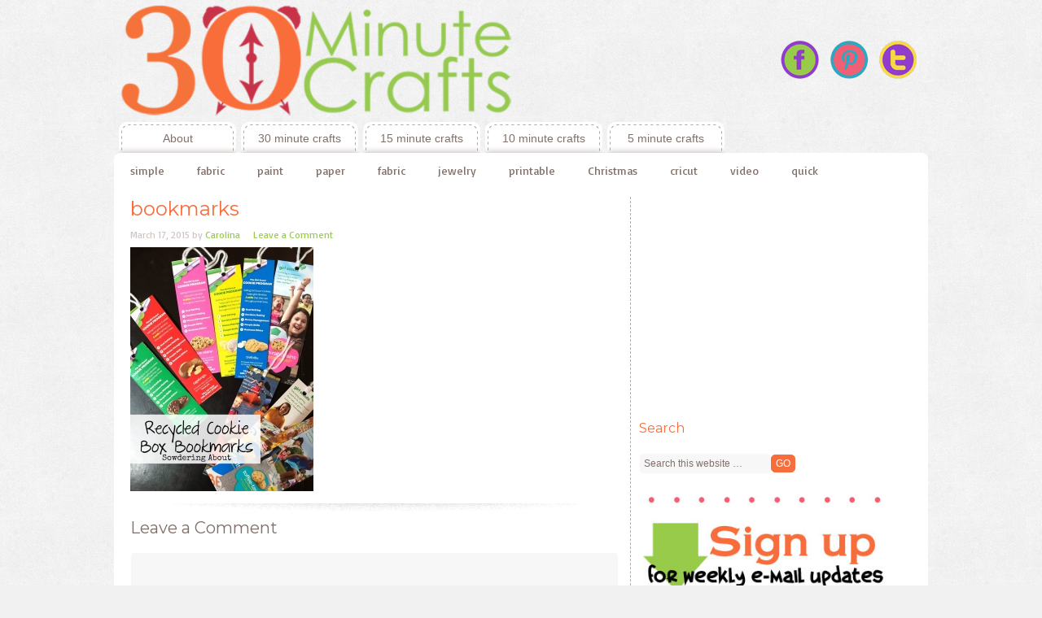

--- FILE ---
content_type: text/html
request_url: https://30minutecrafts.com/2015/03/bottle-turned-bud-vase.html/bookmarks
body_size: 12360
content:
<!DOCTYPE html PUBLIC "-//W3C//DTD XHTML 1.0 Transitional//EN" "http://www.w3.org/TR/xhtml1/DTD/xhtml1-transitional.dtd">
<html xmlns="http://www.w3.org/1999/xhtml" lang="en-US" xml:lang="en-US">
<head profile="http://gmpg.org/xfn/11">
<meta http-equiv="Content-Type" content="text/html; charset=UTF-8" />
<meta name='robots' content='index, follow, max-image-preview:large, max-snippet:-1, max-video-preview:-1' />
<style>img:is([sizes="auto" i], [sizes^="auto," i]) { contain-intrinsic-size: 3000px 1500px }</style>
<!-- This site is optimized with the Yoast SEO plugin v24.7 - https://yoast.com/wordpress/plugins/seo/ -->
<title>bookmarks - 30 Minute Crafts</title>
<link rel="canonical" href="https://30minutecrafts.com/2015/03/bottle-turned-bud-vase.html/bookmarks/" />
<meta property="og:locale" content="en_US" />
<meta property="og:type" content="article" />
<meta property="og:title" content="bookmarks - 30 Minute Crafts" />
<meta property="og:url" content="https://30minutecrafts.com/2015/03/bottle-turned-bud-vase.html/bookmarks/" />
<meta property="og:site_name" content="30 Minute Crafts" />
<meta property="og:image" content="https://30minutecrafts.com/2015/03/bottle-turned-bud-vase.html/bookmarks" />
<meta property="og:image:width" content="1200" />
<meta property="og:image:height" content="1600" />
<meta property="og:image:type" content="image/jpeg" />
<script type="application/ld+json" class="yoast-schema-graph">{"@context":"https://schema.org","@graph":[{"@type":"WebPage","@id":"https://30minutecrafts.com/2015/03/bottle-turned-bud-vase.html/bookmarks/","url":"https://30minutecrafts.com/2015/03/bottle-turned-bud-vase.html/bookmarks/","name":"bookmarks - 30 Minute Crafts","isPartOf":{"@id":"https://30minutecrafts.com/#website"},"primaryImageOfPage":{"@id":"https://30minutecrafts.com/2015/03/bottle-turned-bud-vase.html/bookmarks/#primaryimage"},"image":{"@id":"https://30minutecrafts.com/2015/03/bottle-turned-bud-vase.html/bookmarks/#primaryimage"},"thumbnailUrl":"https://30minutecrafts.com/wp-content/uploads/2015/03/bookmarks.jpg","datePublished":"2015-03-17T19:30:46+00:00","breadcrumb":{"@id":"https://30minutecrafts.com/2015/03/bottle-turned-bud-vase.html/bookmarks/#breadcrumb"},"inLanguage":"en-US","potentialAction":[{"@type":"ReadAction","target":["https://30minutecrafts.com/2015/03/bottle-turned-bud-vase.html/bookmarks/"]}]},{"@type":"ImageObject","inLanguage":"en-US","@id":"https://30minutecrafts.com/2015/03/bottle-turned-bud-vase.html/bookmarks/#primaryimage","url":"https://30minutecrafts.com/wp-content/uploads/2015/03/bookmarks.jpg","contentUrl":"https://30minutecrafts.com/wp-content/uploads/2015/03/bookmarks.jpg","width":1200,"height":1600},{"@type":"BreadcrumbList","@id":"https://30minutecrafts.com/2015/03/bottle-turned-bud-vase.html/bookmarks/#breadcrumb","itemListElement":[{"@type":"ListItem","position":1,"name":"Home","item":"https://30minutecrafts.com/"},{"@type":"ListItem","position":2,"name":"Bottle Turned Bud Vase","item":"https://30minutecrafts.com/2015/03/bottle-turned-bud-vase.html"},{"@type":"ListItem","position":3,"name":"bookmarks"}]},{"@type":"WebSite","@id":"https://30minutecrafts.com/#website","url":"https://30minutecrafts.com/","name":"30 Minute Crafts","description":"Crafts and DIY done in 30 minutes or less","publisher":{"@id":"https://30minutecrafts.com/#organization"},"potentialAction":[{"@type":"SearchAction","target":{"@type":"EntryPoint","urlTemplate":"https://30minutecrafts.com/?s={search_term_string}"},"query-input":{"@type":"PropertyValueSpecification","valueRequired":true,"valueName":"search_term_string"}}],"inLanguage":"en-US"},{"@type":"Organization","@id":"https://30minutecrafts.com/#organization","name":"30 Minute Crafts","url":"https://30minutecrafts.com/","logo":{"@type":"ImageObject","inLanguage":"en-US","@id":"https://30minutecrafts.com/#/schema/logo/image/","url":"https://30minutecrafts.com/wp-content/uploads/2016/07/LARGE-square-logo.jpg","contentUrl":"https://30minutecrafts.com/wp-content/uploads/2016/07/LARGE-square-logo.jpg","width":2400,"height":2400,"caption":"30 Minute Crafts"},"image":{"@id":"https://30minutecrafts.com/#/schema/logo/image/"}}]}</script>
<!-- / Yoast SEO plugin. -->
<link rel='dns-prefetch' href='//fonts.googleapis.com' />
<link rel="alternate" type="application/rss+xml" title="30 Minute Crafts &raquo; Feed" href="https://30minutecrafts.com/feed" />
<link rel="alternate" type="application/rss+xml" title="30 Minute Crafts &raquo; Comments Feed" href="https://30minutecrafts.com/comments/feed" />
<link rel="alternate" type="application/rss+xml" title="30 Minute Crafts &raquo; bookmarks Comments Feed" href="https://30minutecrafts.com/2015/03/bottle-turned-bud-vase.html/bookmarks/feed" />
<!-- <link rel='stylesheet' id='craftiness-theme-css' href='https://30minutecrafts.com/wp-content/themes/craftiness/style.css?ver=1.0' type='text/css' media='all' /> -->
<!-- <link rel='stylesheet' id='wp-block-library-css' href='https://30minutecrafts.com/wp-includes/css/dist/block-library/style.min.css?ver=5afd69b91bbb029a45ed2ec2d9ea5e7b' type='text/css' media='all' /> -->
<link rel="stylesheet" type="text/css" href="//30minutecrafts.com/wp-content/cache/wpfc-minified/1euc0vbk/v3rd.css" media="all"/>
<style id='classic-theme-styles-inline-css' type='text/css'>
/*! This file is auto-generated */
.wp-block-button__link{color:#fff;background-color:#32373c;border-radius:9999px;box-shadow:none;text-decoration:none;padding:calc(.667em + 2px) calc(1.333em + 2px);font-size:1.125em}.wp-block-file__button{background:#32373c;color:#fff;text-decoration:none}
</style>
<style id='global-styles-inline-css' type='text/css'>
:root{--wp--preset--aspect-ratio--square: 1;--wp--preset--aspect-ratio--4-3: 4/3;--wp--preset--aspect-ratio--3-4: 3/4;--wp--preset--aspect-ratio--3-2: 3/2;--wp--preset--aspect-ratio--2-3: 2/3;--wp--preset--aspect-ratio--16-9: 16/9;--wp--preset--aspect-ratio--9-16: 9/16;--wp--preset--color--black: #000000;--wp--preset--color--cyan-bluish-gray: #abb8c3;--wp--preset--color--white: #ffffff;--wp--preset--color--pale-pink: #f78da7;--wp--preset--color--vivid-red: #cf2e2e;--wp--preset--color--luminous-vivid-orange: #ff6900;--wp--preset--color--luminous-vivid-amber: #fcb900;--wp--preset--color--light-green-cyan: #7bdcb5;--wp--preset--color--vivid-green-cyan: #00d084;--wp--preset--color--pale-cyan-blue: #8ed1fc;--wp--preset--color--vivid-cyan-blue: #0693e3;--wp--preset--color--vivid-purple: #9b51e0;--wp--preset--gradient--vivid-cyan-blue-to-vivid-purple: linear-gradient(135deg,rgba(6,147,227,1) 0%,rgb(155,81,224) 100%);--wp--preset--gradient--light-green-cyan-to-vivid-green-cyan: linear-gradient(135deg,rgb(122,220,180) 0%,rgb(0,208,130) 100%);--wp--preset--gradient--luminous-vivid-amber-to-luminous-vivid-orange: linear-gradient(135deg,rgba(252,185,0,1) 0%,rgba(255,105,0,1) 100%);--wp--preset--gradient--luminous-vivid-orange-to-vivid-red: linear-gradient(135deg,rgba(255,105,0,1) 0%,rgb(207,46,46) 100%);--wp--preset--gradient--very-light-gray-to-cyan-bluish-gray: linear-gradient(135deg,rgb(238,238,238) 0%,rgb(169,184,195) 100%);--wp--preset--gradient--cool-to-warm-spectrum: linear-gradient(135deg,rgb(74,234,220) 0%,rgb(151,120,209) 20%,rgb(207,42,186) 40%,rgb(238,44,130) 60%,rgb(251,105,98) 80%,rgb(254,248,76) 100%);--wp--preset--gradient--blush-light-purple: linear-gradient(135deg,rgb(255,206,236) 0%,rgb(152,150,240) 100%);--wp--preset--gradient--blush-bordeaux: linear-gradient(135deg,rgb(254,205,165) 0%,rgb(254,45,45) 50%,rgb(107,0,62) 100%);--wp--preset--gradient--luminous-dusk: linear-gradient(135deg,rgb(255,203,112) 0%,rgb(199,81,192) 50%,rgb(65,88,208) 100%);--wp--preset--gradient--pale-ocean: linear-gradient(135deg,rgb(255,245,203) 0%,rgb(182,227,212) 50%,rgb(51,167,181) 100%);--wp--preset--gradient--electric-grass: linear-gradient(135deg,rgb(202,248,128) 0%,rgb(113,206,126) 100%);--wp--preset--gradient--midnight: linear-gradient(135deg,rgb(2,3,129) 0%,rgb(40,116,252) 100%);--wp--preset--font-size--small: 13px;--wp--preset--font-size--medium: 20px;--wp--preset--font-size--large: 36px;--wp--preset--font-size--x-large: 42px;--wp--preset--spacing--20: 0.44rem;--wp--preset--spacing--30: 0.67rem;--wp--preset--spacing--40: 1rem;--wp--preset--spacing--50: 1.5rem;--wp--preset--spacing--60: 2.25rem;--wp--preset--spacing--70: 3.38rem;--wp--preset--spacing--80: 5.06rem;--wp--preset--shadow--natural: 6px 6px 9px rgba(0, 0, 0, 0.2);--wp--preset--shadow--deep: 12px 12px 50px rgba(0, 0, 0, 0.4);--wp--preset--shadow--sharp: 6px 6px 0px rgba(0, 0, 0, 0.2);--wp--preset--shadow--outlined: 6px 6px 0px -3px rgba(255, 255, 255, 1), 6px 6px rgba(0, 0, 0, 1);--wp--preset--shadow--crisp: 6px 6px 0px rgba(0, 0, 0, 1);}:where(.is-layout-flex){gap: 0.5em;}:where(.is-layout-grid){gap: 0.5em;}body .is-layout-flex{display: flex;}.is-layout-flex{flex-wrap: wrap;align-items: center;}.is-layout-flex > :is(*, div){margin: 0;}body .is-layout-grid{display: grid;}.is-layout-grid > :is(*, div){margin: 0;}:where(.wp-block-columns.is-layout-flex){gap: 2em;}:where(.wp-block-columns.is-layout-grid){gap: 2em;}:where(.wp-block-post-template.is-layout-flex){gap: 1.25em;}:where(.wp-block-post-template.is-layout-grid){gap: 1.25em;}.has-black-color{color: var(--wp--preset--color--black) !important;}.has-cyan-bluish-gray-color{color: var(--wp--preset--color--cyan-bluish-gray) !important;}.has-white-color{color: var(--wp--preset--color--white) !important;}.has-pale-pink-color{color: var(--wp--preset--color--pale-pink) !important;}.has-vivid-red-color{color: var(--wp--preset--color--vivid-red) !important;}.has-luminous-vivid-orange-color{color: var(--wp--preset--color--luminous-vivid-orange) !important;}.has-luminous-vivid-amber-color{color: var(--wp--preset--color--luminous-vivid-amber) !important;}.has-light-green-cyan-color{color: var(--wp--preset--color--light-green-cyan) !important;}.has-vivid-green-cyan-color{color: var(--wp--preset--color--vivid-green-cyan) !important;}.has-pale-cyan-blue-color{color: var(--wp--preset--color--pale-cyan-blue) !important;}.has-vivid-cyan-blue-color{color: var(--wp--preset--color--vivid-cyan-blue) !important;}.has-vivid-purple-color{color: var(--wp--preset--color--vivid-purple) !important;}.has-black-background-color{background-color: var(--wp--preset--color--black) !important;}.has-cyan-bluish-gray-background-color{background-color: var(--wp--preset--color--cyan-bluish-gray) !important;}.has-white-background-color{background-color: var(--wp--preset--color--white) !important;}.has-pale-pink-background-color{background-color: var(--wp--preset--color--pale-pink) !important;}.has-vivid-red-background-color{background-color: var(--wp--preset--color--vivid-red) !important;}.has-luminous-vivid-orange-background-color{background-color: var(--wp--preset--color--luminous-vivid-orange) !important;}.has-luminous-vivid-amber-background-color{background-color: var(--wp--preset--color--luminous-vivid-amber) !important;}.has-light-green-cyan-background-color{background-color: var(--wp--preset--color--light-green-cyan) !important;}.has-vivid-green-cyan-background-color{background-color: var(--wp--preset--color--vivid-green-cyan) !important;}.has-pale-cyan-blue-background-color{background-color: var(--wp--preset--color--pale-cyan-blue) !important;}.has-vivid-cyan-blue-background-color{background-color: var(--wp--preset--color--vivid-cyan-blue) !important;}.has-vivid-purple-background-color{background-color: var(--wp--preset--color--vivid-purple) !important;}.has-black-border-color{border-color: var(--wp--preset--color--black) !important;}.has-cyan-bluish-gray-border-color{border-color: var(--wp--preset--color--cyan-bluish-gray) !important;}.has-white-border-color{border-color: var(--wp--preset--color--white) !important;}.has-pale-pink-border-color{border-color: var(--wp--preset--color--pale-pink) !important;}.has-vivid-red-border-color{border-color: var(--wp--preset--color--vivid-red) !important;}.has-luminous-vivid-orange-border-color{border-color: var(--wp--preset--color--luminous-vivid-orange) !important;}.has-luminous-vivid-amber-border-color{border-color: var(--wp--preset--color--luminous-vivid-amber) !important;}.has-light-green-cyan-border-color{border-color: var(--wp--preset--color--light-green-cyan) !important;}.has-vivid-green-cyan-border-color{border-color: var(--wp--preset--color--vivid-green-cyan) !important;}.has-pale-cyan-blue-border-color{border-color: var(--wp--preset--color--pale-cyan-blue) !important;}.has-vivid-cyan-blue-border-color{border-color: var(--wp--preset--color--vivid-cyan-blue) !important;}.has-vivid-purple-border-color{border-color: var(--wp--preset--color--vivid-purple) !important;}.has-vivid-cyan-blue-to-vivid-purple-gradient-background{background: var(--wp--preset--gradient--vivid-cyan-blue-to-vivid-purple) !important;}.has-light-green-cyan-to-vivid-green-cyan-gradient-background{background: var(--wp--preset--gradient--light-green-cyan-to-vivid-green-cyan) !important;}.has-luminous-vivid-amber-to-luminous-vivid-orange-gradient-background{background: var(--wp--preset--gradient--luminous-vivid-amber-to-luminous-vivid-orange) !important;}.has-luminous-vivid-orange-to-vivid-red-gradient-background{background: var(--wp--preset--gradient--luminous-vivid-orange-to-vivid-red) !important;}.has-very-light-gray-to-cyan-bluish-gray-gradient-background{background: var(--wp--preset--gradient--very-light-gray-to-cyan-bluish-gray) !important;}.has-cool-to-warm-spectrum-gradient-background{background: var(--wp--preset--gradient--cool-to-warm-spectrum) !important;}.has-blush-light-purple-gradient-background{background: var(--wp--preset--gradient--blush-light-purple) !important;}.has-blush-bordeaux-gradient-background{background: var(--wp--preset--gradient--blush-bordeaux) !important;}.has-luminous-dusk-gradient-background{background: var(--wp--preset--gradient--luminous-dusk) !important;}.has-pale-ocean-gradient-background{background: var(--wp--preset--gradient--pale-ocean) !important;}.has-electric-grass-gradient-background{background: var(--wp--preset--gradient--electric-grass) !important;}.has-midnight-gradient-background{background: var(--wp--preset--gradient--midnight) !important;}.has-small-font-size{font-size: var(--wp--preset--font-size--small) !important;}.has-medium-font-size{font-size: var(--wp--preset--font-size--medium) !important;}.has-large-font-size{font-size: var(--wp--preset--font-size--large) !important;}.has-x-large-font-size{font-size: var(--wp--preset--font-size--x-large) !important;}
:where(.wp-block-post-template.is-layout-flex){gap: 1.25em;}:where(.wp-block-post-template.is-layout-grid){gap: 1.25em;}
:where(.wp-block-columns.is-layout-flex){gap: 2em;}:where(.wp-block-columns.is-layout-grid){gap: 2em;}
:root :where(.wp-block-pullquote){font-size: 1.5em;line-height: 1.6;}
</style>
<link rel='stylesheet' id='googlefonts-css' href='https://fonts.googleapis.com/css?family=Montserrat:400|Basic:400' type='text/css' media='all' />
<style id='akismet-widget-style-inline-css' type='text/css'>
.a-stats {
--akismet-color-mid-green: #357b49;
--akismet-color-white: #fff;
--akismet-color-light-grey: #f6f7f7;
max-width: 350px;
width: auto;
}
.a-stats * {
all: unset;
box-sizing: border-box;
}
.a-stats strong {
font-weight: 600;
}
.a-stats a.a-stats__link,
.a-stats a.a-stats__link:visited,
.a-stats a.a-stats__link:active {
background: var(--akismet-color-mid-green);
border: none;
box-shadow: none;
border-radius: 8px;
color: var(--akismet-color-white);
cursor: pointer;
display: block;
font-family: -apple-system, BlinkMacSystemFont, 'Segoe UI', 'Roboto', 'Oxygen-Sans', 'Ubuntu', 'Cantarell', 'Helvetica Neue', sans-serif;
font-weight: 500;
padding: 12px;
text-align: center;
text-decoration: none;
transition: all 0.2s ease;
}
/* Extra specificity to deal with TwentyTwentyOne focus style */
.widget .a-stats a.a-stats__link:focus {
background: var(--akismet-color-mid-green);
color: var(--akismet-color-white);
text-decoration: none;
}
.a-stats a.a-stats__link:hover {
filter: brightness(110%);
box-shadow: 0 4px 12px rgba(0, 0, 0, 0.06), 0 0 2px rgba(0, 0, 0, 0.16);
}
.a-stats .count {
color: var(--akismet-color-white);
display: block;
font-size: 1.5em;
line-height: 1.4;
padding: 0 13px;
white-space: nowrap;
}
</style>
<script src='//30minutecrafts.com/wp-content/cache/wpfc-minified/za71efb/v3rd.js' type="text/javascript"></script>
<!-- <script type="text/javascript" src="https://30minutecrafts.com/wp-includes/js/jquery/jquery.min.js?ver=3.7.1" id="jquery-core-js"></script> -->
<!-- <script type="text/javascript" src="https://30minutecrafts.com/wp-includes/js/jquery/jquery-migrate.min.js?ver=3.4.1" id="jquery-migrate-js"></script> -->
<!--[if lt IE 9]>
<script type="text/javascript" src="https://30minutecrafts.com/wp-content/themes/genesis/lib/js/html5shiv.min.js?ver=3.7.3" id="html5shiv-js"></script>
<![endif]-->
<link rel="https://api.w.org/" href="https://30minutecrafts.com/wp-json/" /><link rel="alternate" title="JSON" type="application/json" href="https://30minutecrafts.com/wp-json/wp/v2/media/5973" /><link rel="EditURI" type="application/rsd+xml" title="RSD" href="https://30minutecrafts.com/xmlrpc.php?rsd" />
<link rel='shortlink' href='https://30minutecrafts.com/?p=5973' />
<link rel="alternate" title="oEmbed (JSON)" type="application/json+oembed" href="https://30minutecrafts.com/wp-json/oembed/1.0/embed?url=https%3A%2F%2F30minutecrafts.com%2F2015%2F03%2Fbottle-turned-bud-vase.html%2Fbookmarks" />
<link rel="alternate" title="oEmbed (XML)" type="text/xml+oembed" href="https://30minutecrafts.com/wp-json/oembed/1.0/embed?url=https%3A%2F%2F30minutecrafts.com%2F2015%2F03%2Fbottle-turned-bud-vase.html%2Fbookmarks&#038;format=xml" />
<style type='text/css' media='screen'>
h1{ font-family:"Montserrat", arial, sans-serif;}
h2{ font-family:"Montserrat", arial, sans-serif;}
h3{ font-family:"Montserrat", arial, sans-serif;}
h4{ font-family:"Montserrat", arial, sans-serif;}
h5{ font-family:"Montserrat", arial, sans-serif;}
h6{ font-family:"Montserrat", arial, sans-serif;}
body{ font-family:"Basic", arial, sans-serif;}
blockquote{ font-family:"Basic", arial, sans-serif;}
p{ font-family:"Basic", arial, sans-serif;}
li{ font-family:"Basic", arial, sans-serif;}
</style>
<!-- fonts delivered by Wordpress Google Fonts, a plugin by Adrian3.com --><link rel="pingback" href="https://30minutecrafts.com/xmlrpc.php" />
<style type="text/css">#header { background: url(https://30minutecrafts.com/wp-content/uploads/2016/07/cropped-final-rectangle-logo.png) no-repeat !important; }</style>
<script>
(function(i,s,o,g,r,a,m){i['GoogleAnalyticsObject']=r;i[r]=i[r]||function(){
(i[r].q=i[r].q||[]).push(arguments)},i[r].l=1*new Date();a=s.createElement(o),
m=s.getElementsByTagName(o)[0];a.async=1;a.src=g;m.parentNode.insertBefore(a,m)
})(window,document,'script','//www.google-analytics.com/analytics.js','ga');
ga('create', 'UA-35637171-1', '30minutecrafts.com');
ga('send', 'pageview');
</script>
<meta name="p:domain_verify" content="43119bf72a1eff36a03d2b4a77be758c"/>
<meta name="google-site-verification" content="sjk1x720vE-1oFIy_7Iz3e4C8UYm_kJFTaWuTkzhmH0" /><link rel="icon" href="https://30minutecrafts.com/wp-content/uploads/2016/07/cropped-512px-logo-32x32.jpg" sizes="32x32" />
<link rel="icon" href="https://30minutecrafts.com/wp-content/uploads/2016/07/cropped-512px-logo-192x192.jpg" sizes="192x192" />
<link rel="apple-touch-icon" href="https://30minutecrafts.com/wp-content/uploads/2016/07/cropped-512px-logo-180x180.jpg" />
<meta name="msapplication-TileImage" content="https://30minutecrafts.com/wp-content/uploads/2016/07/cropped-512px-logo-270x270.jpg" />
</head>
<body class="attachment attachment-template-default single single-attachment postid-5973 attachmentid-5973 attachment-jpeg custom-header header-image content-sidebar craftiness-yellow"><div id="wrap"><div id="header"><div class="wrap"><div id="title-area"><p id="title"><a href="https://30minutecrafts.com/">30 Minute Crafts</a></p><p id="description">Crafts and DIY done in 30 minutes or less</p></div><div class="widget-area header-widget-area"><div id="text-2" class="widget widget_text"><div class="widget-wrap">			<div class="textwidget"><center> <a href="https://www.facebook.com/30minutecrafts" target="_blank"><img src=" https://30minutecrafts.com/wp-content/uploads/2012/10/smfbbt.png" style="" border="0" /></a>
<a href="https://pinterest.com/craftmoore/30-minute-crafts/" target="_blank"><img src="https://30minutecrafts.com/wp-content/uploads/2012/10/smpinbt.png" style="" border="0" /></a>
<a href="https://www.twitter.com/30minutecrafts" target="_blank"><img src=" https://30minutecrafts.com/wp-content/uploads/2012/10/smtwtlg.png " style="" border="0" /></a>
</center>
</div>
</div></div>
</div></div></div><div id="nav"><div class="wrap"><ul id="menu-one" class="menu genesis-nav-menu menu-primary js-superfish"><li id="menu-item-147" class="menu-item menu-item-type-post_type menu-item-object-page menu-item-has-children menu-item-147"><a href="https://30minutecrafts.com/about">About</a>
<ul class="sub-menu">
<li id="menu-item-2251" class="menu-item menu-item-type-post_type menu-item-object-page menu-item-2251"><a href="https://30minutecrafts.com/about">About</a></li>
<li id="menu-item-2250" class="menu-item menu-item-type-post_type menu-item-object-page menu-item-2250"><a href="https://30minutecrafts.com/privacy-policy">Privacy Policy</a></li>
</ul>
</li>
<li id="menu-item-9794" class="menu-item menu-item-type-taxonomy menu-item-object-category menu-item-9794"><a href="https://30minutecrafts.com/category/30-minutes">30 minute crafts</a></li>
<li id="menu-item-9793" class="menu-item menu-item-type-taxonomy menu-item-object-category menu-item-9793"><a href="https://30minutecrafts.com/category/15-minute-crafts">15 minute crafts</a></li>
<li id="menu-item-10406" class="menu-item menu-item-type-taxonomy menu-item-object-category menu-item-10406"><a href="https://30minutecrafts.com/category/10-minutes">10 minute crafts</a></li>
<li id="menu-item-10407" class="menu-item menu-item-type-taxonomy menu-item-object-category menu-item-10407"><a href="https://30minutecrafts.com/category/5-minute-crafts">5 minute crafts</a></li>
</ul></div></div><div id="subnav"><div class="wrap"><ul id="menu-two" class="menu genesis-nav-menu menu-secondary js-superfish"><li id="menu-item-117" class="menu-item menu-item-type-taxonomy menu-item-object-category menu-item-117"><a href="https://30minutecrafts.com/category/simple">simple</a></li>
<li id="menu-item-119" class="menu-item menu-item-type-taxonomy menu-item-object-category menu-item-119"><a href="https://30minutecrafts.com/category/fabric">fabric</a></li>
<li id="menu-item-224" class="menu-item menu-item-type-taxonomy menu-item-object-category menu-item-224"><a href="https://30minutecrafts.com/category/paint">paint</a></li>
<li id="menu-item-225" class="menu-item menu-item-type-taxonomy menu-item-object-category menu-item-225"><a href="https://30minutecrafts.com/category/paper">paper</a></li>
<li id="menu-item-7006" class="menu-item menu-item-type-taxonomy menu-item-object-category menu-item-7006"><a href="https://30minutecrafts.com/category/fabric">fabric</a></li>
<li id="menu-item-7007" class="menu-item menu-item-type-taxonomy menu-item-object-category menu-item-7007"><a href="https://30minutecrafts.com/category/jewelry">jewelry</a></li>
<li id="menu-item-7008" class="menu-item menu-item-type-taxonomy menu-item-object-category menu-item-7008"><a href="https://30minutecrafts.com/category/printable-2">printable</a></li>
<li id="menu-item-7005" class="menu-item menu-item-type-taxonomy menu-item-object-category menu-item-7005"><a href="https://30minutecrafts.com/category/christmas">Christmas</a></li>
<li id="menu-item-10409" class="menu-item menu-item-type-taxonomy menu-item-object-category menu-item-10409"><a href="https://30minutecrafts.com/category/cricut">cricut</a></li>
<li id="menu-item-10410" class="menu-item menu-item-type-taxonomy menu-item-object-category menu-item-10410"><a href="https://30minutecrafts.com/category/video">video</a></li>
<li id="menu-item-10411" class="menu-item menu-item-type-taxonomy menu-item-object-category menu-item-10411"><a href="https://30minutecrafts.com/category/quick">quick</a></li>
</ul></div></div><div id="inner"><div class="wrap"><div id="content-sidebar-wrap"><div id="content" class="hfeed"><div class="post-5973 attachment type-attachment status-inherit hentry entry"><h1 class="entry-title">bookmarks</h1>
<div class="post-info"><span class="date published time" title="2015-03-17T12:30:46-07:00">March 17, 2015</span>  by <span class="author vcard"><span class="fn"><a href="https://30minutecrafts.com/author/carolina" rel="author">Carolina</a></span></span> <span class="post-comments"><a href="https://30minutecrafts.com/2015/03/bottle-turned-bud-vase.html/bookmarks#respond">Leave a Comment</a></span> </div><div class="entry-content"><p class="attachment"><a href='https://30minutecrafts.com/wp-content/uploads/2015/03/bookmarks.jpg'><img decoding="async" width="225" height="300" src="https://30minutecrafts.com/wp-content/uploads/2015/03/bookmarks-225x300.jpg" class="attachment-medium size-medium" alt="" srcset="https://30minutecrafts.com/wp-content/uploads/2015/03/bookmarks-225x300.jpg 225w, https://30minutecrafts.com/wp-content/uploads/2015/03/bookmarks-768x1024.jpg 768w, https://30minutecrafts.com/wp-content/uploads/2015/03/bookmarks.jpg 1200w" sizes="(max-width: 225px) 100vw, 225px" /></a></p>
</div><div class="post-meta"> </div></div>	<div id="respond" class="comment-respond">
<h3 id="reply-title" class="comment-reply-title">Leave a Comment <small><a rel="nofollow" id="cancel-comment-reply-link" href="/2015/03/bottle-turned-bud-vase.html/bookmarks#respond" style="display:none;">Cancel reply</a></small></h3><form action="https://30minutecrafts.com/wp-comments-post.php" method="post" id="commentform" class="comment-form" novalidate><p class="comment-form-comment"><textarea id="comment" name="comment" cols="45" rows="8" tabindex="4" aria-required="true"></textarea></p><p class="comment-form-author"><input id="author" name="author" type="text" value="" size="30" tabindex="1" aria-required="true" /><label for="author">Name</label> <span class="required">*</span></p>
<p class="comment-form-email"><input id="email" name="email" type="text" value="" size="30" tabindex="2" aria-required="true" /><label for="email">Email</label> <span class="required">*</span></p>
<p class="comment-form-url"><input id="url" name="url" type="text" value="" size="30" tabindex="3" /><label for="url">Website</label></p>
<p class="form-submit"><input name="submit" type="submit" id="submit" class="submit" value="Post Comment" /> <input type='hidden' name='comment_post_ID' value='5973' id='comment_post_ID' />
<input type='hidden' name='comment_parent' id='comment_parent' value='0' />
</p><p style="display: none;"><input type="hidden" id="akismet_comment_nonce" name="akismet_comment_nonce" value="e0f52988b2" /></p><p style="display: none !important;" class="akismet-fields-container" data-prefix="ak_"><label>&#916;<textarea name="ak_hp_textarea" cols="45" rows="8" maxlength="100"></textarea></label><input type="hidden" id="ak_js_1" name="ak_js" value="84"/><script>document.getElementById( "ak_js_1" ).setAttribute( "value", ( new Date() ).getTime() );</script></p></form>	</div><!-- #respond -->
<p class="akismet_comment_form_privacy_notice">This site uses Akismet to reduce spam. <a href="https://akismet.com/privacy/" target="_blank" rel="nofollow noopener">Learn how your comment data is processed.</a></p></div><div id="sidebar" class="sidebar widget-area"><div id="text-5" class="widget widget_text"><div class="widget-wrap">			<div class="textwidget"><script type="text/javascript"><!--
google_ad_client = "ca-pub-3581467114911665";
/* 30 Minute Crafts */
google_ad_slot = "0108938367";
google_ad_width = 300;
google_ad_height = 250;
//-->
</script>
<script type="text/javascript" src="https://pagead2.googlesyndication.com/pagead/show_ads.js">
</script></div>
</div></div>
<div id="search-3" class="widget widget_search"><div class="widget-wrap"><h4 class="widget-title widgettitle">Search</h4>
<form method="get" class="searchform search-form" action="https://30minutecrafts.com/" role="search" ><input type="text" value="Search this website &#x02026;" name="s" class="s search-input" onfocus="if ('Search this website &#x2026;' === this.value) {this.value = '';}" onblur="if ('' === this.value) {this.value = 'Search this website &#x2026;';}" /><input type="submit" class="searchsubmit search-submit" value="Go" /></form></div></div>
<div id="text-23" class="widget widget_text"><div class="widget-wrap">			<div class="textwidget"><img src="https://30minutecrafts.com/wp-content/uploads/2015/05/divider-bar.jpg" style="" border="0" /></a>
<img src="https://30minutecrafts.com/wp-content/uploads/2015/05/sign-up-bar-copy.jpg" style="" border="0" /></a>
<div class="fd-ef-5ef6e6f69eb55b00269bdd55">
<style>
html.fd-ef-5ef6e6f69eb55b00269bdd55 {
font-size: 10px;
font-family: sans-serif;
line-height: 1.15;
-ms-overflow-style: scrollbar;
-ms-text-size-adjust: 100%;
-webkit-text-size-adjust: 100%;
-webkit-tap-highlight-color: rgba(0, 0, 0, 0);
}
.fd-ef-5ef6e6f69eb55b00269bdd55 *,
.fd-ef-5ef6e6f69eb55b00269bdd55 *::before,
.fd-ef-5ef6e6f69eb55b00269bdd55 *::after {
box-sizing: border-box;
}
.fd-ef-5ef6e6f69eb55b00269bdd55 body {
margin: 0;
}
.fd-ef-5ef6e6f69eb55b00269bdd55 [tabindex="-1"]:focus {
outline: none !important;
}
.fd-ef-5ef6e6f69eb55b00269bdd55 hr {
height: 0;
overflow: visible;
box-sizing: content-box;
}
.fd-ef-5ef6e6f69eb55b00269bdd55 h1,
.fd-ef-5ef6e6f69eb55b00269bdd55 h2,
.fd-ef-5ef6e6f69eb55b00269bdd55 h3,
.fd-ef-5ef6e6f69eb55b00269bdd55 h4,
.fd-ef-5ef6e6f69eb55b00269bdd55 h5,
.fd-ef-5ef6e6f69eb55b00269bdd55 h6 {
margin-top: 0;
margin-bottom: 0.7em;
}
.fd-ef-5ef6e6f69eb55b00269bdd55 p {
margin-top: 0;
margin-bottom: 1rem;
}
.fd-ef-5ef6e6f69eb55b00269bdd55 abbr[title],
.fd-ef-5ef6e6f69eb55b00269bdd55 abbr[data-original-title] {
cursor: help;
border-bottom: 0;
-webkit-text-decoration: underline dotted;
text-decoration: underline dotted;
}
.fd-ef-5ef6e6f69eb55b00269bdd55 address {
font-style: normal;
line-height: inherit;
margin-bottom: 1.4rem;
}
.fd-ef-5ef6e6f69eb55b00269bdd55 ol,
.fd-ef-5ef6e6f69eb55b00269bdd55 ul,
.fd-ef-5ef6e6f69eb55b00269bdd55 dl {
margin-top: 0;
margin-bottom: 1.4rem;
}
.fd-ef-5ef6e6f69eb55b00269bdd55 ol ol,
.fd-ef-5ef6e6f69eb55b00269bdd55 ul ul,
.fd-ef-5ef6e6f69eb55b00269bdd55 ol ul,
.fd-ef-5ef6e6f69eb55b00269bdd55 ul ol {
margin-bottom: 0;
}
.fd-ef-5ef6e6f69eb55b00269bdd55 dt {
font-weight: bolder;
}
.fd-ef-5ef6e6f69eb55b00269bdd55 dd {
margin-left: 0;
margin-bottom: 0.7rem;
}
.fd-ef-5ef6e6f69eb55b00269bdd55 blockquote {
margin: 0 0 1.4rem;
}
.fd-ef-5ef6e6f69eb55b00269bdd55 dfn {
font-style: italic;
}
.fd-ef-5ef6e6f69eb55b00269bdd55 b,
.fd-ef-5ef6e6f69eb55b00269bdd55 strong {
font-weight: bolder;
}
.fd-ef-5ef6e6f69eb55b00269bdd55 small {
font-size: 80%;
}
.fd-ef-5ef6e6f69eb55b00269bdd55 sub,
.fd-ef-5ef6e6f69eb55b00269bdd55 sup {
position: relative;
font-size: 75%;
line-height: 0;
vertical-align: baseline;
}
.fd-ef-5ef6e6f69eb55b00269bdd55 sub {
bottom: -0.25em;
}
.fd-ef-5ef6e6f69eb55b00269bdd55 sup {
top: -0.5em;
}
.fd-ef-5ef6e6f69eb55b00269bdd55 a {
color: #000000;
text-decoration: none;
background-color: transparent;
-webkit-text-decoration-skip: objects;
}
.fd-ef-5ef6e6f69eb55b00269bdd55 a:hover {
color: #4396fd;
text-decoration: none;
}
.fd-ef-5ef6e6f69eb55b00269bdd55 pre,
.fd-ef-5ef6e6f69eb55b00269bdd55 code,
.fd-ef-5ef6e6f69eb55b00269bdd55 kbd,
.fd-ef-5ef6e6f69eb55b00269bdd55 samp {
font-size: 1em;
font-family: monospace;
}
.fd-ef-5ef6e6f69eb55b00269bdd55 pre {
overflow: auto;
margin-top: 0;
margin-bottom: 1.4rem;
}
.fd-ef-5ef6e6f69eb55b00269bdd55 figure {
margin: 0 0 1.4rem;
}
.fd-ef-5ef6e6f69eb55b00269bdd55 img {
border-style: none;
vertical-align: middle;
}
.fd-ef-5ef6e6f69eb55b00269bdd55 svg:not(:root) {
overflow: hidden;
}
.fd-ef-5ef6e6f69eb55b00269bdd55 a,
.fd-ef-5ef6e6f69eb55b00269bdd55 area,
.fd-ef-5ef6e6f69eb55b00269bdd55 button,
.fd-ef-5ef6e6f69eb55b00269bdd55 [role="button"],
.fd-ef-5ef6e6f69eb55b00269bdd55 input,
.fd-ef-5ef6e6f69eb55b00269bdd55 label,
.fd-ef-5ef6e6f69eb55b00269bdd55 select,
.fd-ef-5ef6e6f69eb55b00269bdd55 summary,
.fd-ef-5ef6e6f69eb55b00269bdd55 textarea {
touch-action: manipulation;
}
.fd-ef-5ef6e6f69eb55b00269bdd55 label {
display: inline-block;
font-weight: bolder;
margin-bottom: 0.7rem;
}
.fd-ef-5ef6e6f69eb55b00269bdd55 button:focus {
outline: 1px dotted;
}
.fd-ef-5ef6e6f69eb55b00269bdd55 input,
.fd-ef-5ef6e6f69eb55b00269bdd55 button,
.fd-ef-5ef6e6f69eb55b00269bdd55 select,
.fd-ef-5ef6e6f69eb55b00269bdd55 optgroup,
.fd-ef-5ef6e6f69eb55b00269bdd55 textarea {
margin: 0;
font-size: inherit;
font-family: inherit;
line-height: inherit;
}
.fd-ef-5ef6e6f69eb55b00269bdd55 button,
.fd-ef-5ef6e6f69eb55b00269bdd55 input {
overflow: visible;
}
.fd-ef-5ef6e6f69eb55b00269bdd55 button,
.fd-ef-5ef6e6f69eb55b00269bdd55 select {
text-transform: none;
}
.fd-ef-5ef6e6f69eb55b00269bdd55 button,
html.fd-ef-5ef6e6f69eb55b00269bdd55 [type="button"],
.fd-ef-5ef6e6f69eb55b00269bdd55 [type="reset"],
.fd-ef-5ef6e6f69eb55b00269bdd55 [type="submit"] {
-webkit-appearance: button;
}
.fd-ef-5ef6e6f69eb55b00269bdd55 button::-moz-focus-inner,
.fd-ef-5ef6e6f69eb55b00269bdd55 [type="button"]::-moz-focus-inner,
.fd-ef-5ef6e6f69eb55b00269bdd55 [type="reset"]::-moz-focus-inner,
.fd-ef-5ef6e6f69eb55b00269bdd55 [type="submit"]::-moz-focus-inner {
padding: 0;
border-style: none;
}
.fd-ef-5ef6e6f69eb55b00269bdd55 input[type="radio"],
.fd-ef-5ef6e6f69eb55b00269bdd55 input[type="checkbox"] {
padding: 0;
box-sizing: border-box;
}
.fd-ef-5ef6e6f69eb55b00269bdd55 input[type="date"],
.fd-ef-5ef6e6f69eb55b00269bdd55 input[type="time"],
.fd-ef-5ef6e6f69eb55b00269bdd55 input[type="datetime-local"],
.fd-ef-5ef6e6f69eb55b00269bdd55 input[type="month"] {
-webkit-appearance: listbox;
}
.fd-ef-5ef6e6f69eb55b00269bdd55 textarea {
resize: vertical;
overflow: auto;
}
.fd-ef-5ef6e6f69eb55b00269bdd55 fieldset {
border: 0;
margin: 0;
padding: 0;
min-width: 0;
}
.fd-ef-5ef6e6f69eb55b00269bdd55 legend {
color: inherit;
width: 100%;
display: block;
padding: 0;
font-size: 2.0999999999999996rem;
max-width: 100%;
line-height: inherit;
white-space: normal;
margin-bottom: 0.7rem;
}
.fd-ef-5ef6e6f69eb55b00269bdd55 progress {
vertical-align: baseline;
}
.fd-ef-5ef6e6f69eb55b00269bdd55 [type="number"]::-webkit-inner-spin-button,
.fd-ef-5ef6e6f69eb55b00269bdd55 [type="number"]::-webkit-outer-spin-button {
height: auto;
}
.fd-ef-5ef6e6f69eb55b00269bdd55 [type="search"] {
outline-offset: -2px;
-webkit-appearance: none;
}
.fd-ef-5ef6e6f69eb55b00269bdd55 [type="search"]::-webkit-search-cancel-button,
.fd-ef-5ef6e6f69eb55b00269bdd55 [type="search"]::-webkit-search-decoration {
-webkit-appearance: none;
}
.fd-ef-5ef6e6f69eb55b00269bdd55 ::-webkit-file-upload-button {
font: inherit;
-webkit-appearance: button;
}
.fd-ef-5ef6e6f69eb55b00269bdd55 output {
display: inline-block;
}
.fd-ef-5ef6e6f69eb55b00269bdd55 summary {
display: list-item;
}
.fd-ef-5ef6e6f69eb55b00269bdd55 template {
display: none;
}
.fd-ef-5ef6e6f69eb55b00269bdd55 [hidden] {
display: none !important;
}
html.fd-ef-5ef6e6f69eb55b00269bdd55,
html.fd-ef-5ef6e6f69eb55b00269bdd55 body {
width: 100%;
height: 100%;
}
.fd-ef-5ef6e6f69eb55b00269bdd55 .fd-form-control {
width: 100%;
display: block;
box-shadow: none;
-webkit-transition: all 0.4s;
transition: all 0.4s;
}
.fd-ef-5ef6e6f69eb55b00269bdd55 .fd-form-control::-webkit-input-placeholder {
color: inherit;
opacity: 1;
}
.fd-ef-5ef6e6f69eb55b00269bdd55 .fd-form-control::-webkit-input-placeholder,
.fd-ef-5ef6e6f69eb55b00269bdd55 .fd-form-control::-moz-placeholder,
.fd-ef-5ef6e6f69eb55b00269bdd55 .fd-form-control:-ms-input-placeholder,
.fd-ef-5ef6e6f69eb55b00269bdd55 .fd-form-control::placeholder {
color: inherit;
opacity: 1;
}
.fd-ef-5ef6e6f69eb55b00269bdd55 .fd-form-description {
margin: 5px 0 0 0;
font-size: 0.9em;
}
.fd-ef-5ef6e6f69eb55b00269bdd55 .fd-form-feedback {
margin: 5px 0 0 0;
font-size: 0.9em;
}
.fd-ef-5ef6e6f69eb55b00269bdd55 .fd-form-group {
margin: 0 0 1.5rem;
position: relative;
}
.fd-ef-5ef6e6f69eb55b00269bdd55 .fd-form-group.fd-has-success .fd-form-feedback,
.fd-ef-5ef6e6f69eb55b00269bdd55 .fd-form-group.fd-has-success .fd-form-check {
color: #02dba8 !important;
}
.fd-ef-5ef6e6f69eb55b00269bdd55 .fd-form-group.fd-has-success .fd-form-control {
color: #02dba8 !important;
border-color: #02dba8 !important;
}
.fd-ef-5ef6e6f69eb55b00269bdd55 .fd-form-group.fd-has-success .fd-form-feedback {
display: block;
}
.fd-ef-5ef6e6f69eb55b00269bdd55 .fd-form-group.fd-has-error .fd-form-feedback,
.fd-ef-5ef6e6f69eb55b00269bdd55 .fd-form-group.fd-has-error .fd-form-check {
color: #eb3d3b !important;
}
.fd-ef-5ef6e6f69eb55b00269bdd55 .fd-form-group.fd-has-error .fd-form-control {
color: #eb3d3b !important;
border-color: #eb3d3b !important;
}
.fd-ef-5ef6e6f69eb55b00269bdd55 .fd-form-group.fd-has-error .fd-form-feedback {
display: block;
}
.fd-ef-5ef6e6f69eb55b00269bdd55 .fd-btn {
cursor: pointer;
display: -webkit-inline-box;
display: inline-flex;
box-shadow: none;
text-align: center;
-webkit-transition: all 0.4s;
transition: all 0.4s;
-webkit-box-align: center;
align-items: center;
text-shadow: none;
white-space: normal;
-webkit-box-pack: center;
justify-content: center;
text-decoration: none;
}
.fd-ef-5ef6e6f69eb55b00269bdd55 .fd-btn.disabled,
.fd-ef-5ef6e6f69eb55b00269bdd55 .fd-btn:disabled {
opacity: 0.8;
}
.fd-ef-5ef6e6f69eb55b00269bdd55 .fd-btn p {
margin: 0;
}
.fd-ef-5ef6e6f69eb55b00269bdd55 .ff__root {
background: #ffffff;
}
.fd-ef-5ef6e6f69eb55b00269bdd55 .ff__container {
margin: 0 auto;
max-width: 576px;
background: #ffffff;
}
.fd-ef-5ef6e6f69eb55b00269bdd55 .ff__form {
color: #333333;
width: 100%;
margin: 0;
padding: 30px;
font-size: 16px;
text-align: center;
font-family: Helvetica, sans-serif;
font-weight: 300;
line-height: 1.6;
letter-spacing: 0.1px;
text-transform: none;
}
.fd-ef-5ef6e6f69eb55b00269bdd55 .ff__title {
color: #000000;
width: 100%;
margin: 0 0 25px;
display: block;
font-size: 0px;
text-align: center;
font-family: Helvetica, sans-serif;
font-weight: 700;
line-height: 0.5;
letter-spacing: 0px;
text-transform: none;
}
.fd-ef-5ef6e6f69eb55b00269bdd55 .ff__title p {
margin: 0;
}
.fd-ef-5ef6e6f69eb55b00269bdd55 .ff__subtitle {
width: 100%;
margin: 0 0 30px;
display: block;
}
.fd-ef-5ef6e6f69eb55b00269bdd55 .ff__subtitle p {
margin: 0;
}
.fd-ef-5ef6e6f69eb55b00269bdd55 .fd-has-success .ff__fields {
display: none;
}
.fd-ef-5ef6e6f69eb55b00269bdd55 .ff__fields .fd-form-group {
margin-bottom: 10px;
}
.fd-ef-5ef6e6f69eb55b00269bdd55 .ff__fields .fd-form-group:last-child {
margin-bottom: 0;
}
.fd-ef-5ef6e6f69eb55b00269bdd55 .ff__grid {
margin: -10px -5px 0;
display: -webkit-box;
display: flex;
flex-wrap: wrap;
-webkit-box-pack: center;
justify-content: center;
}
.fd-ef-5ef6e6f69eb55b00269bdd55 .ff__cell {
margin: 10px 0 0 0;
padding: 0 5px;
-webkit-box-flex: 1;
flex-grow: 1;
max-width: 250px;
min-width: 140px;
flex-basic: 0%;
flex-shrink: 0;
}
@media (max-width: 575px) {
.fd-ef-5ef6e6f69eb55b00269bdd55 .ff__cell {
-webkit-box-flex: 0;
flex: 0 0 100%;
max-width: 100%;
}
}
.fd-ef-5ef6e6f69eb55b00269bdd55 .ff__control {
color: #000000;
border: 1px solid #dddddd;
height: 46px;
display: block;
padding: 12px 20px;
font-size: 13px;
background: transparent;
text-align: left;
font-family: Helvetica, sans-serif;
font-weight: 400;
line-height: 20px;
border-radius: 4.6000000000000005px;
letter-spacing: 0.1px;
text-transform: none;
}
.fd-ef-5ef6e6f69eb55b00269bdd55 .ff__footer {
-webkit-box-flex: 0;
flex: 0 0 auto;
padding: 0 5px;
margin-top: 10px;
}
@media (max-width: 575px) {
.fd-ef-5ef6e6f69eb55b00269bdd55 .ff__footer {
margin-top: 25px;
}
}
.fd-ef-5ef6e6f69eb55b00269bdd55 .ff__button {
color: #ffffff;
border: 1px solid #000000;
display: inline-block;
padding: 12px 20px;
font-size: 13px;
background: #000000;
text-align: center;
font-family: Helvetica, sans-serif;
font-weight: 400;
line-height: 20px;
border-radius: 0px;
letter-spacing: 0.1px;
text-transform: none;
}
.fd-ef-5ef6e6f69eb55b00269bdd55 .ff__success {
display: none;
}
.fd-ef-5ef6e6f69eb55b00269bdd55 .fd-has-success .ff__success {
display: block;
}
.fd-ef-5ef6e6f69eb55b00269bdd55 .ff__success>*:last-child {
margin-bottom: 0;
}
.fd-ef-5ef6e6f69eb55b00269bdd55 .ff__error {
margin: 10px 0 0 0;
display: none;
}
.fd-ef-5ef6e6f69eb55b00269bdd55 .fd-has-error .ff__error {
display: block;
}
.fd-ef-5ef6e6f69eb55b00269bdd55 .ff__error>*:last-child {
margin-bottom: 0;
}
</style>
<div class="ff__root">
<div class="ff__container">
<form class="ff__form" action="https://form.flodesk.com/submit" method="post" data-form="fdv2">
<h3 class="ff__title">
<div></div>
</h3>
<div class="ff__subtitle">
<div>
<p>Subscribers learn our top 5 MUST HAVE craft supplies!</p>
</div>
</div>
<div class="ff__fields">
<input type="text" name="name" value="" style="display: none" />
<input type="hidden" name="submitToken" value="bc37ec04f3615adec021cece9e1528f11816d33e6e4290c87e747d3f74a7eaf3879a933a5e984e08b77ef2c91408c39ce68f29da6f6ed770029dc8f6a5af2cd1b25a69d1f96e30733f741067af8bc0396627a5c88079ce75d0001338fed1af19" />
<div class="ff__grid">
<div class="ff__cell">
<div class="fd-form-group">
<input name="firstName" class="fd-form-control ff__control" placeholder="First name">
</div>
</div>
<div class="ff__cell">
<div class="fd-form-group">
<input name="lastName" class="fd-form-control ff__control" placeholder="Last name">
</div>
</div>
<div class="ff__cell">
<div class="fd-form-group">
<input name="email" class="fd-form-control ff__control" placeholder="Email address">
</div>
</div>
<div class="ff__footer">
<button type="submit" class="fd-btn ff__button" data-form-el="submit">
<span>Subscribe</span>
</button>
</div>
</div>
</div>
<div class="fd-success ff__success" data-form-el="success">
<p>Thanks! Keep an eye on your inbox for updates.</p>
</div>
<div class="fd-error ff__error" data-form-el="error"></div>
</form>
</div>
</div>
<img height="1" width="1" style="display:none" src="https://t.flodesk.com/utm.gif?r=5ef6e6f69eb55b00269bdd55" />
<script src="https://assets.flodesk.com/form.js?v=1593239631115"></script>
</div></div>
</div></div>
<div id="text-22" class="widget widget_text"><div class="widget-wrap">			<div class="textwidget"> <center><a href="https://30minutecrafts.com/about"><img src="https://30minutecrafts.com/wp-content/uploads/2016/07/hello-300-by-250.jpg" alt="About Me" height="250" width="300"></center>
</div>
</div></div>
<div id="text-6" class="widget widget_text"><div class="widget-wrap">			<div class="textwidget"><script type="text/javascript"><!--
google_ad_client = "ca-pub-3581467114911665";
/* 30 Minute crafts 2 */
google_ad_slot = "8119846115";
google_ad_width = 300;
google_ad_height = 250;
//-->
</script>
<script type="text/javascript" src="https://pagead2.googlesyndication.com/pagead/show_ads.js">
</script></div>
</div></div>
<div id="text-18" class="widget widget_text"><div class="widget-wrap"><h4 class="widget-title widgettitle">Popular Posts</h4>
<div class="textwidget"><center><a href="https://30minutecrafts.com/2014/08/emergency-chocolate-craft-case-emergency-break-glass.html"><img src="https://30minutecrafts.com/wp-content/uploads/2016/07/emergency-chocolate.jpg" alt="Emergency Chocolate" height="100" width="300">
<a href="https://30minutecrafts.com/2014/01/one-hour-bag.html"><img src="https://30minutecrafts.com/wp-content/uploads/2016/07/the-one-hour-bag.jpg" alt="One Hour Bag" height="100" width="300">
<a href="https://30minutecrafts.com/2013/11/disneys-frozen-olav-snow-storm-bottle.html"><img src="https://30minutecrafts.com/wp-content/uploads/2016/07/olaf-in-a-snow-storm.jpg" alt="Olaf in a Snow Storm" height="100" width="300">
<a href="https://30minutecrafts.com/2013/07/3d-minion-goggles.html"><img src="https://30minutecrafts.com/wp-content/uploads/2016/07/printable-minion-goggles.jpg" alt="Printable 3D Minion Goggles" height="100" width="300">
<a href="https://30minutecrafts.com/2014/01/beer-flowers-valentines-day.html"><img src="https://30minutecrafts.com/wp-content/uploads/2016/07/beer-bottle-bouquet.jpg" alt="Beer Bottle Bouquet" height="100" width="300">
<a href="https://30minutecrafts.com/2013/01/glass-jar-roses.html"><img src="https://30minutecrafts.com/wp-content/uploads/2016/07/felt-flower-jars-300x100.png" alt="Glass Jar Roses" height="100" width="300">
<a href="https://30minutecrafts.com/2013/05/how-to-make-a-cowboy-vest-in-15-minutes.html"><img src="https://30minutecrafts.com/wp-content/uploads/2016/07/felt-cowboy-vest.jpg" alt="15 Minute Cowboy Vest" height="100" width="300">
<a href="https://30minutecrafts.com/2013/02/there-is-a-yottle-in-my-bottle-dr-seuss-craft.html"><img src="https://30minutecrafts.com/wp-content/uploads/2016/07/seuss-yottle-in-a-bottle.jpg" alt="Yottle in my Bottle" height="100" width="300">
<a href="https://30minutecrafts.com/2014/07/harry-potter-time-turner-necklace.html"><img src="https://30minutecrafts.com/wp-content/uploads/2016/07/time-turner-necklace.jpg" alt="Time Turner Necklace" height="100" width="300">
<a href="https://30minutecrafts.com/2013/05/simple-stitched-circle-clutch.html"><img src="https://30minutecrafts.com/wp-content/uploads/2016/07/circle-clutch.jpg" alt="Simple Circle Clutch" height="100" width="300">
<a href="https://30minutecrafts.com
/2013/08/washcloth-hand-puppet.html"><img src="https://30minutecrafts.com/wp-content/uploads/2016/07/Washcloth-Hand-Puppet.jpg" alt="Washcloth Hand Puppet" height="100" width="300">
<a href="https://30minutecrafts.com
/2015/01/simple-diy-thing-1-thing-2-hair.html"><img src="https://30minutecrafts.com/wp-content/uploads/2016/07/Thing-1-thing-2-hair.jpg" alt="Thing 1 and Thing 2 Hair" height="100" width="300">
</center>
</div>
</div></div>
<div id="text-12" class="widget widget_text"><div class="widget-wrap">			<div class="textwidget"><script type="text/javascript"><!--
google_ad_client = "ca-pub-3581467114911665";
/* 30 Mintue Crafts Third Ad */
google_ad_slot = "7198433498";
google_ad_width = 336;
google_ad_height = 280;
//-->
</script>
<script type="text/javascript" src="https://pagead2.googlesyndication.com/pagead/show_ads.js">
</script></div>
</div></div>
<div id="custom_html-2" class="widget_text widget widget_custom_html"><div class="widget_text widget-wrap"><div class="textwidget custom-html-widget"><a target="_blank" href="https://shareasale.com/r.cfm?b=952571&amp;u=614858&amp;m=67805&amp;urllink=&amp;afftrack="><img src="https://static.shareasale.com/image/67805/300x250_1.jpg" border="0" /></a>
<br>
<a target="_blank" href="https://shareasale.com/r.cfm?b=1048772&amp;u=614858&amp;m=51766&amp;urllink=&amp;afftrack="><img src="https://static.shareasale.com/image/51766/Maker300x250.jpg" border="0" alt="Shop new arrivals from Cricut!" /></a></div></div></div>
<div id="text-7" class="widget widget_text"><div class="widget-wrap"><h4 class="widget-title widgettitle">Awesome Sites to Check Out</h4>
<div class="textwidget"><center><a href="http://www.alwaysexpectmoore.com/"><img src="https://2.bp.blogspot.com/-EyBYdinff1I/Tp-3GN0tBII/AAAAAAAACO0/vzze8GMlDEE/s200/AEM+button+2.jpg" alt="Always Expect Moore" height="125" width="125"></a>   
<a href="http://www.craftsnark.com/ "><img src="https://4.bp.blogspot.com/-6IN6kRLFcBU/T8qz2Wiq-DI/AAAAAAAADRo/PfZHd8e4FI4/s200/craft+snark+125+square.jpg" alt="CraftSnark" height="125" width="125"></a></center>
</div>
</div></div>
</div> </div></div></div><div id="footer-widgets" class="footer-widgets"><div class="wrap"><div class="widget-area footer-widgets-1 footer-widget-area"><div id="text-17" class="widget widget_text"><div class="widget-wrap">			<div class="textwidget"><a class="twitter-timeline"  href="https://twitter.com/30MinuteCrafts"  data-widget-id="351826557263822848">Tweets by @30MinuteCrafts</a>
<script>!function(d,s,id){var js,fjs=d.getElementsByTagName(s)[0],p=/^http:/.test(d.location)?'http':'https';if(!d.getElementById(id)){js=d.createElement(s);js.id=id;js.src=p+"://platform.twitter.com/widgets.js";fjs.parentNode.insertBefore(js,fjs);}}(document,"script","twitter-wjs");</script>
</div>
</div></div>
</div><div class="widget-area footer-widgets-2 footer-widget-area"><div id="text-13" class="widget widget_text"><div class="widget-wrap">			<div class="textwidget"><center><a href="https://30minutecrafts.com"><img src="https://30minutecrafts.com/wp-content/uploads/2016/07/I-make-time-for-30-Minute-C.jpg" alt="I make time for 30 Minute Crafts" height="228" width="200"/></a></center></div>
</div></div>
<div id="archives-3" class="widget widget_archive"><div class="widget-wrap"><h4 class="widget-title widgettitle">Archives</h4>
<label class="screen-reader-text" for="archives-dropdown-3">Archives</label>
<select id="archives-dropdown-3" name="archive-dropdown">
<option value="">Select Month</option>
<option value='https://30minutecrafts.com/2022/03'> March 2022 </option>
<option value='https://30minutecrafts.com/2022/02'> February 2022 </option>
<option value='https://30minutecrafts.com/2022/01'> January 2022 </option>
<option value='https://30minutecrafts.com/2021/12'> December 2021 </option>
<option value='https://30minutecrafts.com/2021/11'> November 2021 </option>
<option value='https://30minutecrafts.com/2021/10'> October 2021 </option>
<option value='https://30minutecrafts.com/2021/09'> September 2021 </option>
<option value='https://30minutecrafts.com/2021/08'> August 2021 </option>
<option value='https://30minutecrafts.com/2021/07'> July 2021 </option>
<option value='https://30minutecrafts.com/2021/06'> June 2021 </option>
<option value='https://30minutecrafts.com/2021/05'> May 2021 </option>
<option value='https://30minutecrafts.com/2021/04'> April 2021 </option>
<option value='https://30minutecrafts.com/2021/03'> March 2021 </option>
<option value='https://30minutecrafts.com/2021/01'> January 2021 </option>
<option value='https://30minutecrafts.com/2020/11'> November 2020 </option>
<option value='https://30minutecrafts.com/2020/10'> October 2020 </option>
<option value='https://30minutecrafts.com/2020/08'> August 2020 </option>
<option value='https://30minutecrafts.com/2020/07'> July 2020 </option>
<option value='https://30minutecrafts.com/2020/06'> June 2020 </option>
<option value='https://30minutecrafts.com/2020/05'> May 2020 </option>
<option value='https://30minutecrafts.com/2020/04'> April 2020 </option>
<option value='https://30minutecrafts.com/2020/03'> March 2020 </option>
<option value='https://30minutecrafts.com/2020/02'> February 2020 </option>
<option value='https://30minutecrafts.com/2020/01'> January 2020 </option>
<option value='https://30minutecrafts.com/2019/12'> December 2019 </option>
<option value='https://30minutecrafts.com/2019/08'> August 2019 </option>
<option value='https://30minutecrafts.com/2019/07'> July 2019 </option>
<option value='https://30minutecrafts.com/2019/05'> May 2019 </option>
<option value='https://30minutecrafts.com/2019/03'> March 2019 </option>
<option value='https://30minutecrafts.com/2019/02'> February 2019 </option>
<option value='https://30minutecrafts.com/2019/01'> January 2019 </option>
<option value='https://30minutecrafts.com/2018/11'> November 2018 </option>
<option value='https://30minutecrafts.com/2018/10'> October 2018 </option>
<option value='https://30minutecrafts.com/2018/09'> September 2018 </option>
<option value='https://30minutecrafts.com/2018/07'> July 2018 </option>
<option value='https://30minutecrafts.com/2018/06'> June 2018 </option>
<option value='https://30minutecrafts.com/2018/05'> May 2018 </option>
<option value='https://30minutecrafts.com/2018/04'> April 2018 </option>
<option value='https://30minutecrafts.com/2018/03'> March 2018 </option>
<option value='https://30minutecrafts.com/2018/01'> January 2018 </option>
<option value='https://30minutecrafts.com/2017/12'> December 2017 </option>
<option value='https://30minutecrafts.com/2017/11'> November 2017 </option>
<option value='https://30minutecrafts.com/2017/10'> October 2017 </option>
<option value='https://30minutecrafts.com/2017/09'> September 2017 </option>
<option value='https://30minutecrafts.com/2017/08'> August 2017 </option>
<option value='https://30minutecrafts.com/2017/07'> July 2017 </option>
<option value='https://30minutecrafts.com/2017/06'> June 2017 </option>
<option value='https://30minutecrafts.com/2017/05'> May 2017 </option>
<option value='https://30minutecrafts.com/2017/03'> March 2017 </option>
<option value='https://30minutecrafts.com/2017/02'> February 2017 </option>
<option value='https://30minutecrafts.com/2017/01'> January 2017 </option>
<option value='https://30minutecrafts.com/2016/11'> November 2016 </option>
<option value='https://30minutecrafts.com/2016/09'> September 2016 </option>
<option value='https://30minutecrafts.com/2016/07'> July 2016 </option>
<option value='https://30minutecrafts.com/2016/06'> June 2016 </option>
<option value='https://30minutecrafts.com/2016/05'> May 2016 </option>
<option value='https://30minutecrafts.com/2016/04'> April 2016 </option>
<option value='https://30minutecrafts.com/2016/03'> March 2016 </option>
<option value='https://30minutecrafts.com/2016/02'> February 2016 </option>
<option value='https://30minutecrafts.com/2016/01'> January 2016 </option>
<option value='https://30minutecrafts.com/2015/12'> December 2015 </option>
<option value='https://30minutecrafts.com/2015/11'> November 2015 </option>
<option value='https://30minutecrafts.com/2015/10'> October 2015 </option>
<option value='https://30minutecrafts.com/2015/09'> September 2015 </option>
<option value='https://30minutecrafts.com/2015/08'> August 2015 </option>
<option value='https://30minutecrafts.com/2015/07'> July 2015 </option>
<option value='https://30minutecrafts.com/2015/06'> June 2015 </option>
<option value='https://30minutecrafts.com/2015/05'> May 2015 </option>
<option value='https://30minutecrafts.com/2015/04'> April 2015 </option>
<option value='https://30minutecrafts.com/2015/03'> March 2015 </option>
<option value='https://30minutecrafts.com/2015/02'> February 2015 </option>
<option value='https://30minutecrafts.com/2015/01'> January 2015 </option>
<option value='https://30minutecrafts.com/2014/12'> December 2014 </option>
<option value='https://30minutecrafts.com/2014/11'> November 2014 </option>
<option value='https://30minutecrafts.com/2014/10'> October 2014 </option>
<option value='https://30minutecrafts.com/2014/09'> September 2014 </option>
<option value='https://30minutecrafts.com/2014/08'> August 2014 </option>
<option value='https://30minutecrafts.com/2014/07'> July 2014 </option>
<option value='https://30minutecrafts.com/2014/06'> June 2014 </option>
<option value='https://30minutecrafts.com/2014/05'> May 2014 </option>
<option value='https://30minutecrafts.com/2014/04'> April 2014 </option>
<option value='https://30minutecrafts.com/2014/03'> March 2014 </option>
<option value='https://30minutecrafts.com/2014/02'> February 2014 </option>
<option value='https://30minutecrafts.com/2014/01'> January 2014 </option>
<option value='https://30minutecrafts.com/2013/12'> December 2013 </option>
<option value='https://30minutecrafts.com/2013/11'> November 2013 </option>
<option value='https://30minutecrafts.com/2013/10'> October 2013 </option>
<option value='https://30minutecrafts.com/2013/09'> September 2013 </option>
<option value='https://30minutecrafts.com/2013/08'> August 2013 </option>
<option value='https://30minutecrafts.com/2013/07'> July 2013 </option>
<option value='https://30minutecrafts.com/2013/06'> June 2013 </option>
<option value='https://30minutecrafts.com/2013/05'> May 2013 </option>
<option value='https://30minutecrafts.com/2013/04'> April 2013 </option>
<option value='https://30minutecrafts.com/2013/03'> March 2013 </option>
<option value='https://30minutecrafts.com/2013/02'> February 2013 </option>
<option value='https://30minutecrafts.com/2013/01'> January 2013 </option>
<option value='https://30minutecrafts.com/2012/12'> December 2012 </option>
<option value='https://30minutecrafts.com/2012/11'> November 2012 </option>
<option value='https://30minutecrafts.com/2012/10'> October 2012 </option>
<option value='https://30minutecrafts.com/2012/09'> September 2012 </option>
<option value='https://30minutecrafts.com/2012/08'> August 2012 </option>
<option value='https://30minutecrafts.com/2012/07'> July 2012 </option>
<option value='https://30minutecrafts.com/2012/03'> March 2012 </option>
<option value='https://30minutecrafts.com/2012/02'> February 2012 </option>
<option value='https://30minutecrafts.com/2012/01'> January 2012 </option>
<option value='https://30minutecrafts.com/2011/12'> December 2011 </option>
<option value='https://30minutecrafts.com/2011/11'> November 2011 </option>
<option value='https://30minutecrafts.com/2011/10'> October 2011 </option>
<option value='https://30minutecrafts.com/2011/09'> September 2011 </option>
<option value='https://30minutecrafts.com/2011/08'> August 2011 </option>
</select>
<script type="text/javascript">
/* <![CDATA[ */
(function() {
var dropdown = document.getElementById( "archives-dropdown-3" );
function onSelectChange() {
if ( dropdown.options[ dropdown.selectedIndex ].value !== '' ) {
document.location.href = this.options[ this.selectedIndex ].value;
}
}
dropdown.onchange = onSelectChange;
})();
/* ]]> */
</script>
</div></div>
</div><div class="widget-area footer-widgets-3 footer-widget-area"><div id="text-3" class="widget widget_text"><div class="widget-wrap"><h4 class="widget-title widgettitle">Let&#8217;s Be Social!</h4>
<div class="textwidget"><center> <a href="https://www.facebook.com/30minutecrafts" target="_blank"><img src=" https://30minutecrafts.com/wp-content/uploads/2012/10/smfbbt.png" style="" border="0" /></a>
<a href="https://pinterest.com/craftmoore/30-minute-crafts/" target="_blank"><img src="https://30minutecrafts.com/wp-content/uploads/2012/10/smpinbt.png" style="" border="0" /></a>
<a href="https://www.twitter.com/30minutecrafts" target="_blank"><img src=" https://30minutecrafts.com/wp-content/uploads/2012/10/smtwtlg.png " style="" border="0" /></a>
<br>
<a href="https://30minutecrafts.com/subscribe"_blank"><img src="https://30minutecrafts.com/wp-content/uploads/2013/03/sm-30-min-email-icon.png " style="" border="0" /></a>
<a href="http://feeds.feedblitz.com/30minutecrafts" target="_blank"><img src="https://30minutecrafts.com/wp-content/uploads/2013/03/sm-30-min-RSS-icon.png " style="" border="0" /></a>
<a href="https://plus.google.com/u/0/communities/102893513786209384386" target="_blank"><img src="https://30minutecrafts.com/wp-content/uploads/2013/03/sm-g+-community-30-min.png " style="" border="0" /></a>
<a href="https://plus.google.com/u/0/115545747757873288344/posts" target="_blank"><img src="https://30minutecrafts.com/wp-content/uploads/2013/03/sm-g+-soc-media-icon.png " style="" border="0" /></a>
</center></div>
</div></div>
<div id="text-24" class="widget widget_text"><div class="widget-wrap">			<div class="textwidget">30 Minute Crafts is a participant in the Amazon Services LLC Associates Program (and similar), an affiliate advertising program designed to provide a means for sites to earn advertising fees by advertising and linking to Amazon.com (and similar e-commerce sites). <a href="https://30minutecrafts.com/privacy-policy" target="_blank">See our Privacy Policy here</a>.</div>
</div></div>
</div></div></div><div id="footer" class="footer"><div class="wrap"><div class="gototop"><p><a href="#wrap" rel="nofollow">Return to top of page</a></p></div><div class="creds"><p>Copyright &#x000A9;&nbsp;2025 &#x000B7; <a href="http://www.studiopress.com/themes/craftiness">Craftiness Child Theme</a> on <a href="https://www.studiopress.com/">Genesis Framework</a> &#x000B7; <a href="https://wordpress.org/">WordPress</a> &#x000B7; <a rel="nofollow" href="https://30minutecrafts.com/wp-login.php">Log in</a></p></div></div></div></div><script type="text/javascript">
window._mfq = window._mfq || [];
(function() {
var mf = document.createElement("script");
mf.type = "text/javascript"; mf.async = true;
mf.src = "//cdn.mouseflow.com/projects/9bb0b412-dff0-439d-be11-6af4b37e00f6.js";
document.getElementsByTagName("head")[0].appendChild(mf);
})();
</script><script type="text/javascript" src="https://30minutecrafts.com/wp-includes/js/comment-reply.min.js?ver=5afd69b91bbb029a45ed2ec2d9ea5e7b" id="comment-reply-js" async="async" data-wp-strategy="async"></script>
<script type="text/javascript" src="https://30minutecrafts.com/wp-includes/js/hoverIntent.min.js?ver=1.10.2" id="hoverIntent-js"></script>
<script type="text/javascript" src="https://30minutecrafts.com/wp-content/themes/genesis/lib/js/menu/superfish.min.js?ver=1.7.10" id="superfish-js"></script>
<script type="text/javascript" src="https://30minutecrafts.com/wp-content/themes/genesis/lib/js/menu/superfish.args.min.js?ver=2.10.1" id="superfish-args-js"></script>
<script type="text/javascript" src="https://30minutecrafts.com/wp-content/themes/genesis/lib/js/menu/superfish.compat.min.js?ver=2.10.1" id="superfish-compat-js"></script>
<script defer type="text/javascript" src="https://30minutecrafts.com/wp-content/plugins/akismet/_inc/akismet-frontend.js?ver=1739605724" id="akismet-frontend-js"></script>
<script defer src="https://static.cloudflareinsights.com/beacon.min.js/vcd15cbe7772f49c399c6a5babf22c1241717689176015" integrity="sha512-ZpsOmlRQV6y907TI0dKBHq9Md29nnaEIPlkf84rnaERnq6zvWvPUqr2ft8M1aS28oN72PdrCzSjY4U6VaAw1EQ==" data-cf-beacon='{"version":"2024.11.0","token":"e380730ee6f64ae7b2e34012a54c5d8d","r":1,"server_timing":{"name":{"cfCacheStatus":true,"cfEdge":true,"cfExtPri":true,"cfL4":true,"cfOrigin":true,"cfSpeedBrain":true},"location_startswith":null}}' crossorigin="anonymous"></script>
</body></html><!-- WP Fastest Cache file was created in 0.141 seconds, on March 25, 2025 @ 3:10 am -->

--- FILE ---
content_type: text/html; charset=utf-8
request_url: https://www.google.com/recaptcha/api2/aframe
body_size: 268
content:
<!DOCTYPE HTML><html><head><meta http-equiv="content-type" content="text/html; charset=UTF-8"></head><body><script nonce="KtsDD4Yx4MV5s-8vmGzmzQ">/** Anti-fraud and anti-abuse applications only. See google.com/recaptcha */ try{var clients={'sodar':'https://pagead2.googlesyndication.com/pagead/sodar?'};window.addEventListener("message",function(a){try{if(a.source===window.parent){var b=JSON.parse(a.data);var c=clients[b['id']];if(c){var d=document.createElement('img');d.src=c+b['params']+'&rc='+(localStorage.getItem("rc::a")?sessionStorage.getItem("rc::b"):"");window.document.body.appendChild(d);sessionStorage.setItem("rc::e",parseInt(sessionStorage.getItem("rc::e")||0)+1);localStorage.setItem("rc::h",'1768626284806');}}}catch(b){}});window.parent.postMessage("_grecaptcha_ready", "*");}catch(b){}</script></body></html>